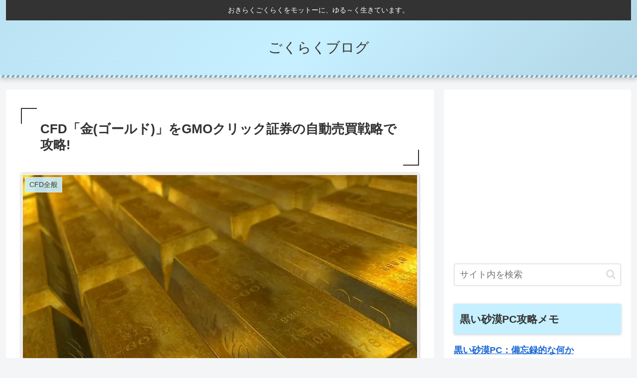

--- FILE ---
content_type: text/html; charset=utf-8
request_url: https://www.google.com/recaptcha/api2/aframe
body_size: 264
content:
<!DOCTYPE HTML><html><head><meta http-equiv="content-type" content="text/html; charset=UTF-8"></head><body><script nonce="seaNHW5hoiE1yqlcfuX5Rg">/** Anti-fraud and anti-abuse applications only. See google.com/recaptcha */ try{var clients={'sodar':'https://pagead2.googlesyndication.com/pagead/sodar?'};window.addEventListener("message",function(a){try{if(a.source===window.parent){var b=JSON.parse(a.data);var c=clients[b['id']];if(c){var d=document.createElement('img');d.src=c+b['params']+'&rc='+(localStorage.getItem("rc::a")?sessionStorage.getItem("rc::b"):"");window.document.body.appendChild(d);sessionStorage.setItem("rc::e",parseInt(sessionStorage.getItem("rc::e")||0)+1);localStorage.setItem("rc::h",'1768091699485');}}}catch(b){}});window.parent.postMessage("_grecaptcha_ready", "*");}catch(b){}</script></body></html>